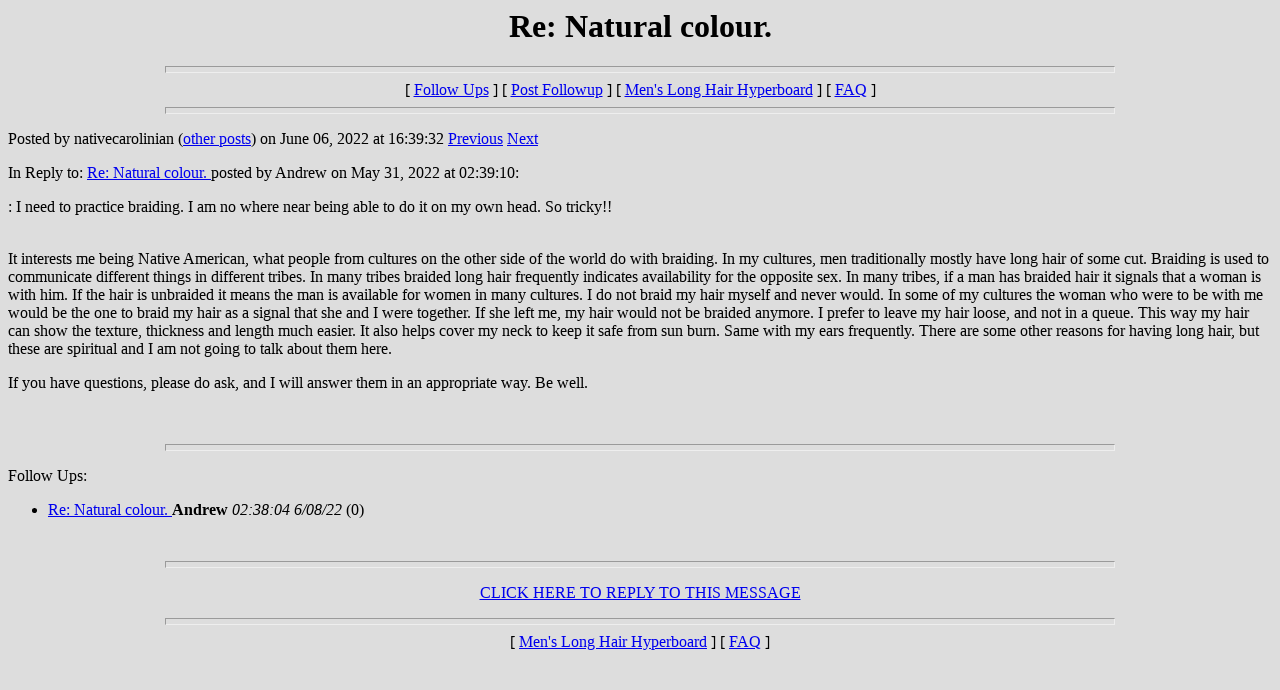

--- FILE ---
content_type: text/html
request_url: http://www.mlhh.org/messages/328122.html
body_size: 2669
content:
<html>
  <head>
    <title>Re: Natural colour. </title>
  </head>
  <body BGCOLOR="#DDDDDD">
    <center>
      <h1>Re: Natural colour. </h1>
    </center>
<hr size=7 width=75%>
<center>[ <a href="#followups">Follow Ups</a> ] [ <a href="http://www.mlhh.org/followup.cgi?328094,328097,328110,328122">Post Followup</a> ] [ <a href="http://www.mlhh.org/">Men's Long Hair Hyperboard</a> ] [ <a href="http://www.mlhh.org/faq.html">FAQ</a> ]</center>
<hr size=7 width=75%><p>
Posted by nativecarolinian (<a href="../info.cgi?328122">other posts</A>) on June 06, 2022 at 16:39:32  <a href="328121.html">Previous</a> <a href="328123.html">Next</a><p>
In Reply to: <a href="328110.html">Re: Natural colour. </a> posted by Andrew on May 31, 2022 at 02:39:10:<p>
: I need to practice braiding. I am no where near being able to do it on my own head. So tricky!!<p><br>It interests me being Native American, what people from cultures on the other side of the world do with braiding. In my cultures, men traditionally mostly have long hair of some cut. Braiding is used to communicate different things in different tribes. In many tribes braided long hair frequently indicates availability for the opposite sex. In many tribes, if a man has braided hair it signals that a woman is with him. If the hair is unbraided it means the man is available for women in many cultures. I do not braid my hair myself and never would. In some of my cultures the woman who were to be with me would be the one to braid my hair as a signal that she and I were together. If she left me, my hair would not be braided anymore. I prefer to leave my hair loose, and not in a queue. This way my hair can show the texture, thickness and length much easier. It also helps cover my neck to keep it safe from sun burn. Same with my ears frequently. There are some other reasons for having long hair, but these are spiritual and I am not going to talk about them here.<p>If you have questions, please do ask, and I will answer them in an appropriate way. Be well.<br>
<br>
<br><hr size=7 width=75%><p>
<a name="followups">Follow Ups:</a><br>
<ul><!--insert: 328122-->
<!--top: 328123--><li><a href="328123.html">Re: Natural colour. </a> <b>Andrew</b> <i>02:38:04 6/08/22</i>
(<!--responses: 328123-->0)
<ul><!--insert: 328123-->
</ul><!--end: 328123-->
</ul><!--end: 328122-->
<br><hr size=7 width=75%><p>
<center><A HREF="http://www.mlhh.org/followup.cgi?328094,328097,328110,328122">CLICK HERE TO REPLY TO THIS MESSAGE</A></center><p>
<p><hr size=7 width=75%>
<center>[ <a href="http://www.mlhh.org/">Men's Long Hair Hyperboard</a> ] [ <a href="http://www.mlhh.org/faq.html">FAQ</a> ]</center>
</body></html>
